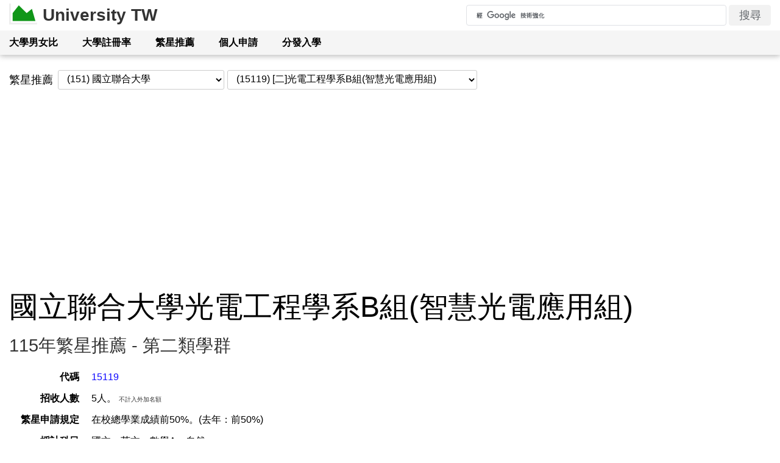

--- FILE ---
content_type: text/html; charset=utf-8
request_url: https://university-tw.ldkrsi.men/star/151/15119
body_size: 3029
content:
<!doctype html><html lang=zh-hant><head><script src=https://cdnjs.cloudflare.com/ajax/libs/babel-polyfill/7.12.1/polyfill.min.js nomodule></script><script src="https://pagead2.googlesyndication.com/pagead/js/adsbygoogle.js?client=ca-pub-2406372780002585" async crossorigin=anonymous></script><meta charset=utf-8><meta content="width=device-width" name=viewport><meta content="University TW" property=og:site_name><meta content=website property=og:type><meta content=zh_TW property=og:locale><meta content=CDB3E57DD9A71005C53856E4CEA14852 name=msvalidate.01><meta content="telephone=no" name=format-detection><link href=https://university-tw.ldkrsi.men/star/151/15119 rel=canonical><meta content=https://university-tw.ldkrsi.men/star/151/15119 property=og:url><link href=/assets/images/favicon.png rel=icon type=image/png><link href=/assets/images/logo.svg rel=preload as=image><link href=/assets/images/logo-cceec75728.png rel=apple-touch-icon><link href=/assets/css/common-b0c1829896.css rel=stylesheet><script src=https://cdn.ampproject.org/bento.js nomodule></script><script src=https://cdn.ampproject.org/v0/bento-sidebar-1.0.js nomodule></script><title>115年國立聯合大學光電工程學系B組(智慧光電應用組)繁星推薦 - University TW</title><meta content=提供115年國立聯合大學光電工程學系B組(智慧光電應用組)繁星招生級分檢定資料、比序資料、招生名額...等，並提供114年比序分數作參考 name=description><meta content="115年國立聯合大學光電工程學系B組(智慧光電應用組)繁星推薦 - University TW" property=og:title><meta content=提供115年國立聯合大學光電工程學系B組(智慧光電應用組)繁星招生級分檢定資料、比序資料、招生名額...等，並提供114年比序分數作參考 property=og:description><link href=/assets/ajax/star-b6ec8fa5c3.json rel=preload as=fetch crossorigin><link href=/assets/css/quick-search-4821105397.css rel=stylesheet><link href=/assets/css/dl-0c5cc47138.css rel=stylesheet><link href=/assets/css/standard-table-07af70762e.css rel=stylesheet><link href=/assets/css/table-wrap-6838c1421f.css rel=stylesheet><link href=/assets/css/star-dep-138b338c44.css rel=stylesheet><script type=application/ld+json>{"data":{"@context":{"@vocab":"http://schema.org","@base":"https://university-tw.ldkrsi.men"},"@type":"BreadcrumbList","itemListElement":[{"@type":"ListItem","position":1,"item":{"@id":"/star/","name":"繁星推薦"}},{"@type":"ListItem","position":2,"item":{"@id":"/star/151/","name":"國立聯合大學"}},{"@type":"ListItem","position":3,"item":{"@id":"/star/151/15119","name":"光電工程學系B組(智慧光電應用組)"}}]}}</script></head><body><div id=page-top></div><header><div class="container top"><div class=brand><a href=/ >University TW</a><button class=menu-button>☰</button></div><form action=/search class=search-component target=_top><input name=q placeholder=" " required type=search><button type=submit>搜尋</button></form></div><nav><div class=container><ul><li><a href=/female/ >大學男女比</a></li><li><a href=/register/ >大學註冊率</a></li><li><a href=/star/ >繁星推薦</a></li><li><a href=/caac/ >個人申請</a></li><li><a href=/uac/ >分發入學</a></li></ul></div></nav></header><bento-sidebar hidden id=sidebar layout=nodisplay side=left><nav class=container><form action=/search class="search-component search-form" target=_top><h6>站內搜尋</h6><input name=q placeholder=" " required type=search><button type=submit>搜尋</button></form><h6>主選單</h6><ul class=links><li><a href=/female/ >大學男女比</a></li><li><a href=/register/ >大學註冊率</a></li><li><a href=/star/ >繁星推薦</a></li><li><a href=/caac/ >個人申請</a></li><li><a href=/uac/ >分發入學</a></li><li><a href=https://www.instagram.com/university__tw/ rel="noreferrer noopener">聯絡我們<small>@instagram</small></a></li><li><a href=https://www.facebook.com/app.universitytw rel="noreferrer noopener">聯絡我們<small>@facebook</small></a></li></ul><h6>實用連結</h6><ul class=links><li><a href=https://www.cac.edu.tw/cacportal/index.php rel="noreferrer noopener">大學甄選入學委員會</a></li><li><a href=https://www.uac.edu.tw rel="noreferrer noopener">大學考試入學分發委員會</a></li><li><a href=https://www.jctv.ntut.edu.tw rel="noreferrer noopener">技專校院招生委員會</a></li><li><a href=https://www.ceec.edu.tw rel="noreferrer noopener">大學入學考試中心</a></li></ul></nav></bento-sidebar><main><div class=container><div class="go-to select-div" data-fetch-url=/assets/ajax/star-b6ec8fa5c3.json><div class=label>繁星推薦</div><div class=select><select id=school data-school=151></select></div><div class=display-none></div><div class=select><select id=dep data-dep=15119><option value=-1>請選擇科系</option></select></div></div></div><div class=adsense-wrap><ins class=adsbygoogle data-ad-client=ca-pub-2406372780002585 data-ad-format=auto data-ad-slot=5534908157 data-full-width-responsive=true style=display:block></ins><script>(adsbygoogle = window.adsbygoogle || []).push({});</script></div><h1 class=container>國立聯合大學光電工程學系B組(智慧光電應用組)<br><small>115年繁星推薦 - 第二類學群</small></h1><div class="container two-area"><section><dl><dt>代碼</dt><dd> <a href=https://www.cac.edu.tw/mobile_star115/colqrY_star_81fE5zg9/html/115_15119.htm rel="noreferrer noopener">15119</a></dd><dt>招收人數</dt><dd> 5人。 <small>不計入外加名額</small></dd><dt>繁星申請規定</dt><dd>在校總學業成績前50%。(去年：前50%)</dd><dt>採計科目</dt><dd>國文、英文、數學A、自然</dd><dt>學測檢定標準</dt><dd class="full no-padding"><table class=standard><thead><tr><th></th><th>國文</th><th>英文</th><th>數A</th><th>數B</th><th>社會</th><th>自然</th><th>英聽</th></tr></thead><tbody><tr><th>115年</th><td>--</td><td>--</td><td>後標</td><td>--</td><td>--</td><td>--</td><td>--</td></tr></tbody></table></dd><dt>分發比序項目</dt><dd class="full no-padding"><div class=table-wrap><table class=standard><thead><tr><th></th><th>比序一</th><th>比序二</th><th>比序三</th><th>比序四</th><th>比序五</th><th>比序六</th><th>比序七</th></tr></thead><tbody><tr><th>115年</th><td>在校學業</td><td>學測數A+自</td><td>學測英文</td><td>學測自然</td><td>學測國文</td><td>數學學業</td><td>物理學業</td></tr></tbody></table></div></dd><dt>詳細申請資訊</dt><dd class="full no-padding"><ul class=links><li><a href=https://www.cac.edu.tw/mobile_star115/colqrY_star_81fE5zg9/html/115_15119.htm rel="noreferrer noopener">國立聯合大學光電工程學系B組(智慧光電應用組)(第二類學群)繁星推薦校系分則詳細資料</a></li><li><a href="https://www.cac.edu.tw/mobile_star115/colqrY_star_81fE5zg9/m_ShowSchGsd.php?colno=151" rel="noreferrer noopener">115年國立聯合大學繁星推薦共通說明事項</a></li></ul></dd></dl><p class=description>本站查詢結果僅供參考，若與簡章內容不符，概以正式簡章為準。</p></section><div class=right-side><div class=adsense-wrap><ins class=adsbygoogle data-ad-client=ca-pub-2406372780002585 data-ad-format=auto data-ad-slot=2928684555 data-full-width-responsive=true style=display:block></ins><script>(adsbygoogle = window.adsbygoogle || []).push({});</script></div></div></div><section class=container><h2>校系資料</h2><ul class=links><li><a href="https://www.google.com/search?q=國立聯合大學+光電工程學系B組(智慧光電應用組)" rel="noreferrer noopener">國立聯合大學光電工程學系B組(智慧光電應用組)@Google</a></li><li><a href=/female/0032>國立聯合大學各科系男女比</a></li><li><a href=/register/0032>國立聯合大學各科系大一生新生註冊率</a></li><li><a href="https://www.google.com/search?q=國立聯合大學+光電工程學系B組(智慧光電應用組)+site%3Adcard.tw" rel="noreferrer noopener">國立聯合大學光電工程學系B組(智慧光電應用組)@Dcard</a></li></ul></section><section class=container><h2>更多歷史資料</h2><ul class=links><li><a href=https://www.cac.edu.tw/cacportal/star_his_report/114/114_result_standard/one2seven/151/114Standard_151.pdf rel="noreferrer noopener">114年國立聯合大學第一類學群至第七類學群各校系錄取標準一覽表</a></li><li><a href=https://www.cac.edu.tw/cacportal/star_his_report/113/113_result_standard/one2seven/151/113Standard_151.pdf rel="noreferrer noopener">113年國立聯合大學第一類學群至第七類學群各校系錄取標準一覽表</a></li><li><a href=https://www.cac.edu.tw/cacportal/star_his_report/112/112_result_standard/one2seven/151/112Standard_151.pdf rel="noreferrer noopener">112年國立聯合大學第一類學群至第七類學群各校系錄取標準一覽表</a></li><li><a href=https://www.cac.edu.tw/cacportal/star_his_report/111/111_result_standard/one2seven/151/111Standard_151.pdf rel="noreferrer noopener">111年國立聯合大學第一類學群至第七類學群各校系錄取標準一覽表</a></li><li><a href=https://www.cac.edu.tw/cacportal/star_his_report/110/110_result_standard/one2seven/151/110Standard_151.pdf rel="noreferrer noopener">110年國立聯合大學第一類學群至第七類學群各校系錄取標準一覽表</a></li><li><a href=https://www.cac.edu.tw/cacportal/star_his_report/109/109_result_standard/one2seven/151/109Standard_151.pdf rel="noreferrer noopener">109年國立聯合大學第一類學群至第七類學群各校系錄取標準一覽表</a></li><li><a href=https://www.cac.edu.tw/cacportal/star_his_report/108/108_result_standard/one2seven/151/108Standard_151.pdf rel="noreferrer noopener">108年國立聯合大學第一類學群至第七類學群各校系錄取標準一覽表</a></li><li><a href=https://www.cac.edu.tw/cacportal/star_his_report/107/107_result_standard/one2seven/151/107Standard_151.pdf rel="noreferrer noopener">107年國立聯合大學第一類學群至第七類學群各校系錄取標準一覽表</a></li><li><a href=https://www.cac.edu.tw/cacportal/star_his_report/106/106_result_standard/one2seven/151/106Standard_151.pdf rel="noreferrer noopener">106年國立聯合大學第一類學群至第七類學群各校系錄取標準一覽表</a></li><li><a href=https://www.cac.edu.tw/cacportal/star_his_report/105/105_result_standard/one2seven/151/105Standard_151.pdf rel="noreferrer noopener">105年國立聯合大學第一類學群至第七類學群各校系錄取標準一覽表</a></li><li><a href=https://www.cac.edu.tw/cacportal/star_his_report/104/104_result_standard/one2seven/151/104Standard_151.pdf rel="noreferrer noopener">104年國立聯合大學第一類學群至第七類學群各校系錄取標準一覽表</a></li><li><a href=https://www.cac.edu.tw/cacportal/star_his_report/103/103_result_standard/one2seven/151/103Standard_151.pdf rel="noreferrer noopener">103年國立聯合大學第一類學群至第七類學群各校系錄取標準一覽表</a></li><li><a href=https://www.cac.edu.tw/cacportal/star_his_report/102/102_result_standard/151/102Standard_151.pdf rel="noreferrer noopener">102年國立聯合大學第一類學群至第七類學群各校系錄取標準一覽表</a></li></ul></section><script src=/assets/js/fetch-star-009dfe40f7.js async></script></main><footer><div class="container footer-content"><div class=left><p>若發現任何問題請至本站 <a href=https://www.facebook.com/app.universitytw/ rel="noreferrer noopener">FB</a> 或 <a href=https://www.instagram.com/university__tw/ rel="noreferrer noopener">IG</a> 回報</p></div><div class=right><p>University TW © 2014 - 2025</p></div></div></footer><button class=scrollToTop id=scrollToTopButton><img height=100 loading=lazy src=/assets/images/arrow-up-78960c2503.svg width=100></button><script src="https://www.googletagmanager.com/gtag/js?id=G-WHCFYR6QXG" async></script><script src=https://cdn.ampproject.org/bento.mjs crossorigin=anonymous type=module></script><script src=https://cdn.ampproject.org/v0/bento-sidebar-1.0.mjs crossorigin=anonymous type=module></script><script src=/assets/js/common-fd340fc0ca.js async></script></body></html>

--- FILE ---
content_type: text/html; charset=utf-8
request_url: https://www.google.com/recaptcha/api2/aframe
body_size: 118
content:
<!DOCTYPE HTML><html><head><meta http-equiv="content-type" content="text/html; charset=UTF-8"></head><body><script nonce="-5Q6h8hmkHFYr1xn0aCgZQ">/** Anti-fraud and anti-abuse applications only. See google.com/recaptcha */ try{var clients={'sodar':'https://pagead2.googlesyndication.com/pagead/sodar?'};window.addEventListener("message",function(a){try{if(a.source===window.parent){var b=JSON.parse(a.data);var c=clients[b['id']];if(c){var d=document.createElement('img');d.src=c+b['params']+'&rc='+(localStorage.getItem("rc::a")?sessionStorage.getItem("rc::b"):"");window.document.body.appendChild(d);sessionStorage.setItem("rc::e",parseInt(sessionStorage.getItem("rc::e")||0)+1);localStorage.setItem("rc::h",'1769383583184');}}}catch(b){}});window.parent.postMessage("_grecaptcha_ready", "*");}catch(b){}</script></body></html>

--- FILE ---
content_type: text/css; charset=utf-8
request_url: https://university-tw.ldkrsi.men/assets/css/quick-search-4821105397.css
body_size: -227
content:
.go-to{display:grid;grid-template-columns:50px auto;max-width:768px;row-gap:5px}.go-to .display-none{display:none}.go-to .label{align-self:center;grid-row:1/span 2;line-height:1.7}.go-to .select{box-sizing:border-box;width:100%}.go-to select{background-color:initial;border:1px solid #ccc;border-radius:3px;font-size:16px;line-height:1;padding:3px 10px 8px;width:100%}@media (min-width:576px){.go-to{column-gap:5px;grid-template-columns:75px 4fr 6fr}.go-to .label{grid-row:1/span 1;line-height:1.4}}

--- FILE ---
content_type: text/css; charset=utf-8
request_url: https://university-tw.ldkrsi.men/assets/css/dl-0c5cc47138.css
body_size: -363
content:
dl{display:flex;flex-wrap:wrap;font-size:16px;line-height:1.7}dl dt{font-weight:600;padding-bottom:2px;text-align:left;width:100%}@media (min-width:576px){dl dt{padding-bottom:5px;text-align:right;width:115px}}dl dd{padding-bottom:8px;padding-left:.5em;width:100%}dl dd.no-padding{padding-left:0}@media (min-width:576px){dl dd{width:calc(100% - 115px)}dl dd,dl dd.no-padding{padding-left:20px}dl dd.full{padding-top:35px}}

--- FILE ---
content_type: text/css; charset=utf-8
request_url: https://university-tw.ldkrsi.men/assets/css/table-wrap-6838c1421f.css
body_size: -410
content:
.table-wrap{overflow-x:auto}.table-wrap table{white-space:nowrap}

--- FILE ---
content_type: text/css; charset=utf-8
request_url: https://university-tw.ldkrsi.men/assets/css/star-dep-138b338c44.css
body_size: -307
content:
main{padding-top:65px}@media (min-width:992px){main{padding-top:25px}}dd table{line-height:1}.description{text-align:center}.two-area .right-side{margin-left:-5px;margin-right:-5px}@media (min-width:576px){.two-area .right-side{margin-left:-15px;margin-right:-15px}}@media (min-width:992px){.two-area{column-gap:30px;display:grid;grid-template-columns:auto 336px}.two-area .right-side{margin-left:0;margin-right:0;text-align:right}}.safe{color:#4caf50}.error{color:#f44336;font-weight:600}

--- FILE ---
content_type: text/javascript; charset=utf-8
request_url: https://university-tw.ldkrsi.men/assets/js/fetch-star-009dfe40f7.js
body_size: -32
content:
!function(){"use strict";fetch(document.querySelector(".select-div").dataset.fetchUrl).then(e=>e.json()).then(e=>{const t=document.querySelector("select#school"),n=t.dataset.school,c=document.createDocumentFragment(),o={"-1":[]};e.forEach(e=>{const t=document.createElement("option");t.value=e.key,t.textContent="(".concat(e.key,") ").concat(e.name),n===e.key&&t.setAttribute("selected","selected"),c.appendChild(t),o[e.key]=e.list});const a=document.querySelector("select#dep");let d=a.dataset.dep;t.appendChild(c),t.addEventListener("change",()=>{const e=document.createDocumentFragment();o[t.value].forEach(t=>{const n=document.createElement("option");n.value=t.url,n.textContent="(".concat(t.key,") [").concat(t.group,"]").concat(t.name),d===t.key&&n.setAttribute("selected","selected"),e.appendChild(n)}),a.innerHTML='<option value="-1"'.concat(d?"":" selected",">請選擇科系</option>"),a.appendChild(e)}),a.addEventListener("change",()=>{"-1"!==a.value&&(window.location=a.value)}),n&&(t.dispatchEvent(new Event("change")),d=null)})}();
